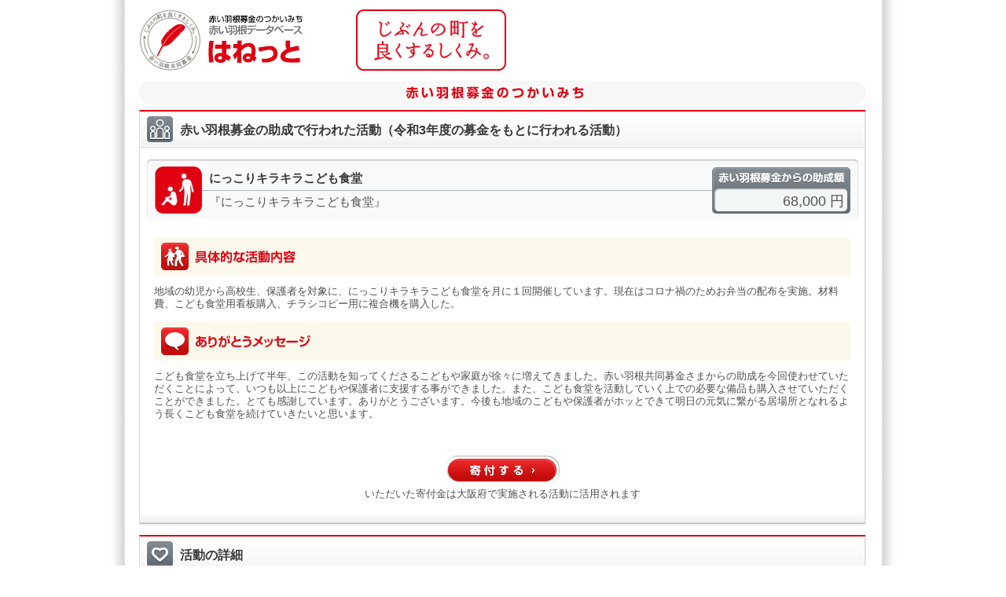

--- FILE ---
content_type: text/html;charset=UTF-8
request_url: https://hanett.akaihane.or.jp/hanett/pub/viewProject?haibunId=200000985928
body_size: 17217
content:













<!DOCTYPE html>
<html>

<head>
<meta charset="utf-8">
<meta content="赤い羽根募金にご協力をいただき、ありがとうございます。中央共同募金会が開設している赤い羽根データベース「はねっと」では、共同募金の使いみちを、市町村ごとに、一つひとつ紹介しています。" name="Description">
<meta content="中央共同募金会,赤い羽根,共募,地域をつくる市民,じぶんの町を良くするしくみ,寄付,義援金,遺贈,ネット募金,街頭募金,助成,配分,NPO,施設,子ども,高齢者,障害,まちづくり,安心,安全,たすけあい,地域歳末,NHK歳末,NHKたすけあい,社会貢献,災害,ボランティア,福祉教育,寄付金控除,税制優遇,communitychest,unitedway" name="Keywords" />
<meta content="index,follow" name="Robots" />
<meta name="viewport" content="width=device-width, maximum-scale=1.0, minimum-scale=0.5, initial-scale=1.0">
<meta http-equiv="X-UA-Compatible" content="IE=Edge">
<meta name="_csrf_parameter" content="_csrf" /><meta name="_csrf_header" content="X-CSRF-TOKEN" /><meta name="_csrf" content="909221e2-e91e-4a3d-bb1d-ddca806f436d" />

  <title>赤い羽根データベース「はねっと」</title>


<!-- <link rel="stylesheet" href="/hanett/pub/common/layout.css" /> -->
<link rel="stylesheet" href="/hanett/style/themes/base/jquery-ui.min.css" />
<script type="text/javascript" src="/hanett/js/jquery-3.2.1.min.js" ></script>
<script type="text/javascript" src="/hanett/js/jquery-ui-1.12.1.min.js" ></script>
<script type="text/javascript" src="/hanett/js/common_hanett.js?R4.01_20190422"></script>
<script type="text/javascript" src="/hanett/js/dsolTable.js?R4.01_20190422"></script>
<script type="text/javascript" src="/hanett/js/common.js?R4.01_20190422"></script>
<script type="text/javascript" src="/hanett/js/page-top.js?R4.01_20190422"></script>
<link rel="shortcut icon" href="/favicon.ico">
<link type="text/css" href="/hanett/pub/common/css/base.css?R4.01_20190422" rel="stylesheet" media="all">
<link type="text/css" href="/hanett/pub/common/css/common.css?R4.01_20190422" rel="stylesheet" media="all">
<link type="text/css" href="/hanett/pub/common/css/device.css?R4.01_20190422" rel="stylesheet" media="only all and (min-width: 961px)">
<link type="text/css" href="/hanett/pub/common/css/tb/device.css?R4.01_20190422" rel="stylesheet" media="only all and (min-width: 481px) and (max-width: 960px)">
<link type="text/css" href="/hanett/pub/common/css/sp/device.css?R4.01_20190422" rel="stylesheet" media="only all and (min-width: 0px) and (max-width: 480px)">


<!--[if lt IE 9]>
<link type="text/css" href="/hanett/pub/common/css/device.css"      rel="stylesheet" media="all" id="size-stylesheet">
<script type="text/javascript" src="/hanett/pub/common/js/html5.js"></script>
<![endif]-->
<script type="text/javascript" src="/hanett/pub/common/js/common.js?R4.01_20190422"></script>

<title></title>
</head>
<body class="pcwrapper">
<div id="wrapper">
    













<header id="header">
  <h1><a href="/hanett/pub/home"><img src="/hanett/pub/common/images/header_logo_v2.png" alt="赤い羽根データベース はねっと" /></a></h1>

  <nav class="headerNav pconly" style="display:none">
    <ul class="headerMenu">
      <li><a target="_blank" href="https://www.akaihane.or.jp/bokin/"><img src="/hanett/pub/common/images/header_menu01.png" alt="はねっと とは？" /></a></li>
      <li><a target="_blank" href="https://www.akaihane.or.jp/bokin/"><img src="/hanett/pub/common/images/header_menu02.png" alt="赤い羽根共同募金 とは？" /></a></li>
      <li><a target="_blank" href="https://www.akaihane.or.jp/bokin/"><img src="/hanett/pub/common/images/header_menu03.png" alt="関連用語集" /></a></li>
    </ul>
    <ul class="headerBtn">
      <li><a target="_blank" href="https://www.akaihane.or.jp/furusapo/"><img src="/hanett/pub/common/images/header_btn01.png" alt="インターネットで募金「ネット募金赤い羽根」" /></a></li>
      <li><a target="_blank" href="https://www.akaihane.or.jp/"><img src="/hanett/pub/common/images/header_btn02.png" alt="「赤い羽根共同募金」公式WEBサイトはこちら" /></a></li>
    </ul>
  </nav>
  <div class="headerConcept"><img src="/hanett/pub/common/images/header_concept.png" alt="じぶんの町を良くするしくみ。" /></div>
</header>

<nav class="headerNav sponly" style="display:none">
  <ul>
    <li><a target="_blank" href="https://www.akaihane.or.jp/furusapo/">寄付申し込み</a></li>
    <li><a target="_blank" href="https://www.akaihane.or.jp/bokin/">赤い羽根共同募金とは？</a></li>
    <li><a target="_blank" href="https://www.akaihane.or.jp/">公式ウェブサイト</a></li>
  </ul>
</nav>
<style>
p.notice-info {color: black; text-align: center; margin:1em}
</style>
<p class="notice-info"><script>checkNoticeInfo("https://hanett.akaihane.or.jp/notice-info.html?d=2026012516");</script></p>

    













  

    











<!-- メッセージ表示 -->



    













<script type="text/javascript" src="/hanett/script/dsolAjax.js?" ></script>



<script>
var initThis = function () {
	if (d$("countAnswerMessage")) charCountEvent("answerMessage","countAnswerMessage",200);
}
dsolAjax.addListener2(window,'load',initThis);
</script>




  






<div class="container">
  <h2><img src="/hanett/pub/common/images/h2.png" alt="<span>赤い羽根募金のつかいみち</span>" class="pconly" /><img src="/hanett/pub/common/images/sp_h2.png" alt="<span>赤い羽根募金のつかいみち</span>" class="sponly" /></h2>
  <div class="containerBox">
    <div class="containerBoxInner">
      <h3><em><img src="/hanett/pub/common/images/icn_ttl04.png" alt="" class="ttlIcn" /><span class="ttlSp">赤い羽根募金の助成で行われた活動（令和3年度の募金をもとに行われる活動）</span></em></h3>
      <div class="meisaiTitle">
        <div class="meisaiTitleName">
          <img src="https://hanett.akaihane.or.jp/hanett/icon/theme/1050.jpg" title='' alt='' height="60" width="60"/>

          <h4>にっこりキラキラこども食堂
            
          </h4>
          <p>『にっこりキラキラこども食堂』</p>
        </div>
        <div class="meisaiTitleJosei">
          <dl>
            <dt>赤い羽根募金からの助成額</dt>
            
              <dd>68,000 円</dd>
            
            
          </dl>
        </div>
      </div><!-- / .meisaiTitle -->
      <div class="block">
        <div class="meisaiMessage">
          <div class="meisaiMessageL">
            <ul class="photo">
              
              
            </ul>
          </div>
          <div class="meisaiMessageR">
            
              <h5><img src="/hanett/pub/common/images/katsudou_ttl.png" alt="具体的な活動内容" /></h5>
              <p>地域の幼児から高校生、保護者を対象に、にっこりキラキラこども食堂を月に１回開催しています。現在はコロナ禍のためお弁当の配布を実施。材料費、こども食堂用看板購入、チラシコピー用に複合機を購入した。<br /></p>
            
            
              
              
                <h5><img src="/hanett/pub/common/images/thanksmsg_ttl.png" alt="ありがとうメッセージ" /></h5>
              
              <p>こども食堂を立ち上げて半年、この活動を知ってくださるこどもや家庭が徐々に増えてきました。赤い羽根共同募金さまからの助成を今回使わせていただくことによって、いつも以上にこどもや保護者に支援する事ができました。また、こども食堂を活動していく上での必要な備品も購入させていただくことができました。とても感謝しています。ありがとうございます。今後も地域のこどもや保護者がホッとできて明日の元気に繋がる居場所となれるよう長くこども食堂を続けていきたいと思います。<br /></p>
            
            
          </div>
          
            <div style="float:none;text-align: center;padding: 10px 0px; clear: left;">
              <form id="command" action="https://hanett.akaihane.or.jp/donate/entry/100/27/27000/" method="get">
                <div><input type="image" src="/hanett/pub/common/images/btn_donation.png" alt="寄付する" /></div>
                <div>いただいた寄付金は大阪府で実施される活動に活用されます</div>
              </form>
            </div>
          
        </div><!-- / .meisaiMessage -->
      </div>
    </div>
  </div><!-- / .containerBox -->

  <div class="containerBox">
    <div class="containerBoxInner">
      <h3><em><img src="/hanett/pub/common/images/icn_ttl07.png" alt="" class="ttlIcn" />活動の詳細</em></h3>
      <div class="block">
        <div class="clmL">
          <table class="tbl01">
            <col class="col01" />
            <col class="col02" />
            <tr>
              <th>募金の種類</th>
              <td>赤い羽根共同募金（広域）</td>
            </tr>
            <tr>
              <th>活動の名称</th>
              <td>にっこりキラキラこども食堂</td>
            </tr>
            <tr>
              <th>活動の目的</th>
              <td>日常生活支援</td>
            </tr>
            <tr>
              <th>団体名</th>
              <td>
                にっこりキラキラこども食堂
                
              </td>
            </tr>
            <tr>
              <th>活動の対象</th>
              <td>
                家族<br />
                
                  
                    乳幼児<br />
                  
                
                  
                    児童<br />
                  
                
                  
                    青少年<br />
                  
                
                
              </td>
            </tr>
            
              <tr>
                <th>活動のテーマ・分野</th>
                <td>社会的孤立防止</td>
              </tr>
              <tr>
                <th>活動の機能・形態</th>
                <td>食事・入浴支援</td>
              </tr>
              
                <tr>
                  <th>活動内容の補足事項</th>
                  <td>弁当配布</td>
                </tr>
              
            
            
            <tr>
              <th>助成金の使途</th>
              <td>
                
                  材料等購入費<br />
                
                  備品購入費<br />
                
                  消耗品費<br />
                
              </td>
            </tr>
          </table>
        </div>
        <div class="clmR">
          <table class="tbl01">
            <col class="col01" />
            <col class="col02" />
            <tr>
              <th>活動の頻度・利用者数・個数・部数</th>
              <td>
                <dl class="itemList">
                    
                      <dt>実施回数</dt>
                      <dd class="value">3</dd>
                      <dd class="unit">回</dd>
                    
                    
                      <dt>総利用者数</dt>
                      <dd class="value">130</dd>
                      <dd class="unit">人</dd>
                    
                    
                </dl>
              </td>
            </tr>
            <tr>
              <th>収入の内訳</th>
              <td>
                <dl class="itemList">
                  
                    <dt>共同募金助成額</dt>
                    
                      <dd class="value"><span id="incomeBokinNum">68,000</span></dd>
                    
                    
                    <dd class="unit">円</dd>
                  
                </dl>
              </td>
            </tr>
            
              <tr>
                <th>活動を実施した場所</th>
                <td>にっこりキラキラこども食堂</td>
              </tr>
            
            <tr>
              <th>活動を実施した年度</th>
              <td></td>
            </tr>
          </table>
        </div>
        <p class="clear arwLink02"><a href="viewInstitution?userCd=30000000020537" class="library_link" target="_self">この団体への助成一覧および助成履歴を表示する。</a></p>
      </div>
    </div>
  </div><!-- / .containerBox -->

  
    <div class="sendBox">
      <div class="sendBoxInner">
        <div class="sendTitle">
          <h4>この活動をご覧になった感想を<span class="sponly"><br /></span>ご記入ください。</h4>
          <p>入力し、送信ボタンをクリックしてください。送信した内容は、中央共同募金会を通じて地域の共同募金会に送られます。<br />ご協力、ありがとうございます。</p>
        </div>
        <form id="pubCommonForm" action="answerProject" method="post">
          <input type="hidden" name="haibunId" value="200000985928" />
          <ul class="sendForm">
            <li><label><input type="radio" name="answerCd" value='1' checked="checked" />応援したい</label>
              <label><input type="radio" name="answerCd" value='2' />その他</label>
              <label>ご感想：</label></li>
            <li><textarea id="answerMessage" name="answerMessage" styleId="answerMessage" rows="4" cols="40">
</textarea></li>
            <li><div class="alignL">
              <script type="text/javascript">
                  <!--
                    document.write("<span class='countAnswerMessage' id='countAnswerMessage'>[残り200文字]<\/span>");
                  //-->
              </script>
              <noscript><span class="countAnswerMessage" >（200字以内）</span></noscript>
              </div>
              
              
                <input type="image" src="/hanett/pub/common/images/btn_send.png" alt="送信" />
              
            </li>
          </ul>
          <input id="haibunIdx" name="haibunIdx" type="hidden" value="a3369f4310f3b48faa4aaf9e7b7641b985b194c1f59a433f425633a7650b83147c2981589655a438fed9f47cd2baf3efb939087fd225301810a1b9dd994a7647"/>
        <div>
<input type="hidden" name="_csrf" value="909221e2-e91e-4a3d-bb1d-ddca806f436d" />
</div></form>
      </div>
    </div>
  
  












  <div class="containerBox">
    <div class="containerBoxInner">
      
      
        <h3><em><img src="/hanett/pub/common/images/icn_ttl06.png" alt="" class="ttlIcn" />お問い合わせ</em></h3>
      
      <div class="block">
        <h4>■大阪府共同募金会</h4>
        <p>〒542-0065 大阪市中央区 中寺１－１－５４ 大阪社会福祉指導センター内<br />TEL：06-6762-8717 FAX：06-6762-8718<br />
          
            URL：<a class="extLink" target="_blank" href='http://www.akaihane-osaka.or.jp'>http://www.akaihane-osaka.or.jp</a><br />
          
          
            e-mail：<a class="extLink" href='mailto:ai-kibou@akaihane-osaka.or.jp?subject=%E8%B5%A4%E3%81%84%E7%BE%BD%E6%A0%B9%E3%83%87%E3%83%BC%E3%82%BF%E3%83%99%E3%83%BC%E3%82%B9%E3%81%AF%E3%81%AD%E3%81%A3%E3%81%A8%E3%81%AB%E3%81%A4%E3%81%84%E3%81%A6'>ai-kibou@akaihane-osaka.or.jp</a><br />
          
        </p>
      </div>
    </div>
  </div><!-- / .containerBox -->


</div>

<div id="pagetop"><a href="#"><img src="/hanett/pub/common/images/pagetop.png" alt="ページトップへ戻る" /></a></div>


    












<footer id="footer">
	<div class="footerContact"><img src="/hanett/pub/common/images/footer_contact.png" alt="お問い合わせ先" />中央共同募金会 〒100-0013 東京都千代田区霞ヶ関3-3-2 新霞が関ビル5F   TEL: 03-3581-3846 FAX: 03-3581-5755　E-mail: <a href="mailto:&#105;&#110;&#102;&#111;&#64;&#99;&#46;&#97;&#107;&#97;&#105;&#104;&#97;&#110;&#101;&#46;&#111;&#114;&#46;&#106;&#112;?subject=%e8%b5%a4%e3%81%84%e7%be%bd%e6%a0%b9%e3%83%87%e3%83%bc%e3%82%bf%e3%83%99%e3%83%bc%e3%82%b9%e3%81%af%e3%81%ad%e3%81%a3%e3%81%a8%e3%81%ab%e3%81%a4%e3%81%84%e3%81%a6">&#105;&#110;&#102;&#111;&#64;&#99;&#46;&#97;&#107;&#97;&#105;&#104;&#97;&#110;&#101;&#46;&#111;&#114;&#46;&#106;&#112;</a></div>
  <div class="footerCopyL pconly">このホームページの掲載記事・写真・図表などの無断転載を禁止します。</div>
  <div class="footerCopyR">Copyright(C) Chuo Kyodo Bokinkai. All Rights Reserved.</div>
</footer>



</div><!-- / #wrapper -->
</body>
</html>


--- FILE ---
content_type: text/css;charset=UTF-8
request_url: https://hanett.akaihane.or.jp/hanett/pub/common/css/sp/layout.css
body_size: 5254
content:
@charset "utf-8";

/*=====================================

sp_layout.css

=====================================*/

/*-------------------------------------
 setting
-------------------------------------*/
body{
	position: relative;
	color: #505050;
	font-size: 81%;
	font-family: Arial, Helvetica, sans-serif;
	line-height: 1.3;
	background: #f0f2f5;
	-webkit-text-size-adjust: 100%;
}
a {
	color: #008bb9;
	text-decoration: underline;
	vertical-align: baseline;
}
a:hover {
	color: #86000c;
}
strong {
	font-weight: bold;
}
em {
	font-style: normal;
}

/*-------------------------------------
 wrapper
-------------------------------------*/
#wrapper {
	clear: both;
	padding: 0 10px 10px 10px;
}

/*-------------------------------------
 header
-------------------------------------*/
#header,
#headerTop {
	margin: 0 0 7px 0;
	padding: 12px 7px;
	border-radius: 0 0 5px 5px;
	background: #fff;
	box-shadow: 0 3px #e3e4e8;
	overflow: hidden;
	/* zoom: 1; */
}
#header h1,
#headerTop h1 {
	float: left;
}
#header h1 img,
#headerTop h1 img {
	max-width: 145px;
}
.headerConcept {
	float: right;
	padding: 3px 0 0 0;
}
.headerConcept img {
	max-width: 112px;
}
.headerNav {
	padding: 0 0 8px 0;
	overflow: hidden;
}
.headerNav li {
	float: left;
	width: 50%;
	text-align: center;
}
.headerNav li:first-child {
	width: 100%;
}
.headerNav li a {
	display: block;
	margin: 0 1px 2px 1px;
	padding: 10px 0;
	background: #fff;
}
.headerNav li:first-child a {
	font-weight: bold;
	background: url(../../images/icn_arw02.png) no-repeat right center #faf9eb;
}

/*-------------------------------------
 topicpath
-------------------------------------*/


/*-------------------------------------
 container
-------------------------------------*/
.container h2 {
	margin: 0 0 7px 0;
	text-align: center;
	border-radius: 20px;
	background: #fff;
}
.container h3 {
	position: relative;
	margin: 0 0 7px 0;
	line-height: 34px;
	border-top: 2px solid #e00012;
	border-left: 1px solid #d8d8d8;
	border-right: 1px solid #d8d8d8;
	border-bottom: 1px solid #d8d8d8;
	background-image: linear-gradient(to bottom, #fff, #f0f0f0);
}
.container h3 em {
	display: table;
	padding: 5px;
	color: #383838;
	font-size: 124%;
	font-weight: bold;
	vertical-align: middle;
	overflow: hidden;
}
.container h3 .ttlIcn {
	margin: 0 9px 0 0;
	vertical-align: top;
}
.container h3 .ttlDate {
	position: relative;
	display: block;
	float: right;
	padding: 0 7px 0 0;
	font-weight: bold;
}
.container h3 .ttlCaption {
	margin: 0 0 0 20px;
	font-size: 82%;
	font-weight: normal;
}
.container h3 .ttlSp {
	display: table-cell;
	font-size: 77%;
	font-weight: normal;
	line-height: 1.3;
	vertical-align: middle;
	overflow: hidden;
}
.container h4 {
	margin: 0 0 10px 0;
	padding: 0 0 5px 0;
	color: #383838;
	font-size: 108%;
	font-weight: bold;
	border-bottom: 1px dotted #909090;
}

.block {
	clear: both;
	padding: 10px 7px;
}
.block:after {
	content: "";
	clear: both;
	display: block;
}
.block p {
	margin: 0 0 10px 0;
}

.containerBox,
.contentsBox,
.sideBox {
	clear: both;
	margin: 0 0 11px 0;
	border-radius: 0 0 5px 5px;
	background: #fff;
	box-shadow: 0 3px #e3e4e8;
}

/*-------------------------------------
 contents
-------------------------------------*/


/*-------------------------------------
 sidebar
-------------------------------------*/
.sidebar .block {
	padding: 10px 8px;
}


/* sidebar parts
-------------------------------------*/
.boxYellow {
	margin: 0 0 8px 0;
	padding: 8px;
	font-size: 93%;
	border-radius: 5px;
	background: #faf9eb;
}
.boxGray {
	margin: 0 0 8px 0;
	padding: 8px;
	border-radius: 5px;
	background: #f0f0f0;
}

.sideSearchForm {
	width: 189px;
	margin: 0 auto 10px auto;
	font-size: 93%;
}
.sideSearchForm dt {
	margin: 0 0 12px 0;
}
.sideSearchForm dt input {
	width: 185px;
	margin: 3px 0 0 0;
}

.sideSearchWord  {
	padding: 5px;
}
.sideSearchWord dt {
	margin: 0 0 5px 0;
	color: #333;
	font-size: 116%;
	font-weight: bold;
}
.sideSearchWord dd {
	line-height: 1.4;
}
.sideSearchWord dd a {
	text-decoration: none;
}
.sideAction {
	clear: both;
	width: 217px;
	margin: 0 auto;
	padding: 6px 0 0 0;
}
.sideAction li {
	margin: 0 0 8px 0;
	padding: 3px 8px;
	font-size: 108%;
	border-radius: 5px;
	background: #f0f0f0;
}
.sideAction dd {
	margin: 2px 0 0 -4px;
}









/*-------------------------------------
 pagetop
-------------------------------------*/
#pagetop {
	clear: both;
	padding: 0 0 2px 0;
	text-align: right;
}

/*-------------------------------------
 footer
-------------------------------------*/
#footer {
	clear: both;
	position: relative;
	padding: 0 0 5px 0;
	font-size: 93%;
	overflow: hidden;
	/* zoom: 1; */
}
#footer .footerContact {
	margin: 0 0 10px 0;
	padding: 8px;
	color: #fff;
	background: #7d7d7d;
}
#footer .footerContact img {
	margin: 2px 5px 0 0;
	vertical-align: top;
}
#footer .footerContact a {
	color: #fff;
}
#footer .footerCopyR {
	text-align: center;
}

.pconly {
	display: none;
}



